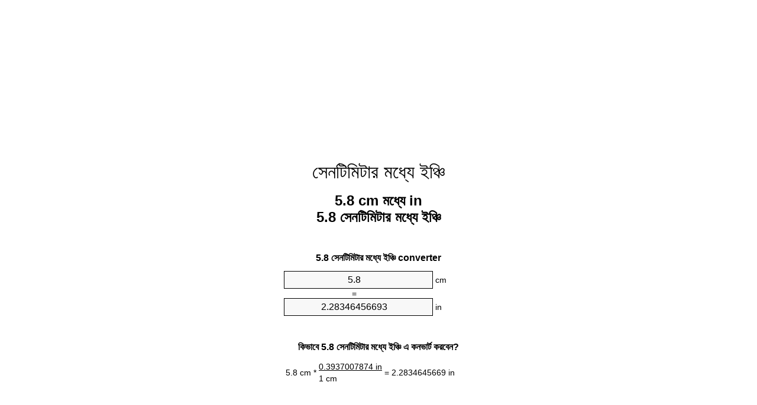

--- FILE ---
content_type: text/html
request_url: https://cm-to-inches.appspot.com/5/bn/5.8-centimeter-to-inch.html
body_size: 6320
content:
<!DOCTYPE html><html dir="ltr" lang="bn"><head><meta charset="utf-8"><title>5.8 সেনটিমিটার মধ্যে ইঞ্চি ইউনিট কনভার্টার | 5.8 cm মধ্যে in ইউনিট কনভার্টার</title> <meta name="description" content="5.8 cm মধ্যে in (5.8 সেনটিমিটার মধ্যে ইঞ্চি) ইউনিট কনভার্টার. রূপান্তর 5.8 সেনটিমিটার মধ্যে ইঞ্চি সূত্র, সাধারণ লেন্থ রূপান্তর, রূপান্তর টেবিল এবং আরও অনেক কিছু."> <meta name="keywords" content="5.8 cm মধ্যে in, 5.8 সেনটিমিটার মধ্যে in, 5.8 cm মধ্যে ইঞ্চি"><meta name="viewport" content="width=device-width, initial-scale=1, maximum-scale=1, user-scalable=0"><link rel="icon" type="image/x-icon" href="https://cm-to-inches.appspot.com/favicon.ico"><link rel="shortcut icon" type="image/x-icon" href="https://cm-to-inches.appspot.com/favicon.ico"><link rel="icon" type="image/gif" href="https://cm-to-inches.appspot.com/favicon.gif"><link rel="icon" type="image/png" href="https://cm-to-inches.appspot.com/favicon.png"><link rel="apple-touch-icon" href="https://cm-to-inches.appspot.com/apple-touch-icon.png"><link rel="apple-touch-icon" href="https://cm-to-inches.appspot.com/apple-touch-icon-57x57.png" sizes="57x57"><link rel="apple-touch-icon" href="https://cm-to-inches.appspot.com/apple-touch-icon-60x60.png" sizes="60x60"><link rel="apple-touch-icon" href="https://cm-to-inches.appspot.com/apple-touch-icon-72x72.png" sizes="72x72"><link rel="apple-touch-icon" href="https://cm-to-inches.appspot.com/apple-touch-icon-76x76.png" sizes="76x76"><link rel="apple-touch-icon" href="https://cm-to-inches.appspot.com/apple-touch-icon-114x114.png" sizes="114x114"><link rel="apple-touch-icon" href="https://cm-to-inches.appspot.com/apple-touch-icon-120x120.png" sizes="120x120"><link rel="apple-touch-icon" href="https://cm-to-inches.appspot.com/apple-touch-icon-128x128.png" sizes="128x128"><link rel="apple-touch-icon" href="https://cm-to-inches.appspot.com/apple-touch-icon-144x144.png" sizes="144x144"><link rel="apple-touch-icon" href="https://cm-to-inches.appspot.com/apple-touch-icon-152x152.png" sizes="152x152"><link rel="apple-touch-icon" href="https://cm-to-inches.appspot.com/apple-touch-icon-180x180.png" sizes="180x180"><link rel="apple-touch-icon" href="https://cm-to-inches.appspot.com/apple-touch-icon-precomposed.png"><link rel="icon" type="image/png" href="https://cm-to-inches.appspot.com/favicon-16x16.png" sizes="16x16"><link rel="icon" type="image/png" href="https://cm-to-inches.appspot.com/favicon-32x32.png" sizes="32x32"><link rel="icon" type="image/png" href="https://cm-to-inches.appspot.com/favicon-96x96.png" sizes="96x96"><link rel="icon" type="image/png" href="https://cm-to-inches.appspot.com/favicon-160x160.png" sizes="160x160"><link rel="icon" type="image/png" href="https://cm-to-inches.appspot.com/favicon-192x192.png" sizes="192x192"><link rel="icon" type="image/png" href="https://cm-to-inches.appspot.com/favicon-196x196.png" sizes="196x196"><link rel="alternate" href="https://cm-to-inches.appspot.com/5.8-cm-to-inches.html" hreflang="en"><link rel="alternate" href="https://cm-to-inches.appspot.com/0/bg/5.8-santimetur-v-inch.html" hreflang="bg"><link rel="alternate" href="https://cm-to-inches.appspot.com/0/cs/5.8-centimetr-na-palec.html" hreflang="cs"><link rel="alternate" href="https://cm-to-inches.appspot.com/0/da/5.8-centimeter-til-tomme.html" hreflang="da"><link rel="alternate" href="https://cm-to-inches.appspot.com/0/de/5.8-zentimeter-in-zoll.html" hreflang="de"><link rel="alternate" href="https://cm-to-inches.appspot.com/1/el/5.8-ekatostometro-se-intsa.html" hreflang="el"><link rel="alternate" href="https://cm-to-inches.appspot.com/1/es/5.8-centimetro-en-pulgada.html" hreflang="es"><link rel="alternate" href="https://cm-to-inches.appspot.com/1/et/5.8-sentimeeter-et-toll.html" hreflang="et"><link rel="alternate" href="https://cm-to-inches.appspot.com/1/fi/5.8-senttimetri-tuuma.html" hreflang="fi"><link rel="alternate" href="https://cm-to-inches.appspot.com/2/fr/5.8-centimetre-en-pouce.html" hreflang="fr"><link rel="alternate" href="https://cm-to-inches.appspot.com/2/hr/5.8-centimetar-u-palac.html" hreflang="hr"><link rel="alternate" href="https://cm-to-inches.appspot.com/2/hu/5.8-centimeter-huevelyk.html" hreflang="hu"><link rel="alternate" href="https://cm-to-inches.appspot.com/2/it/5.8-centimetro-in-pollice.html" hreflang="it"><link rel="alternate" href="https://cm-to-inches.appspot.com/3/lt/5.8-centimetras-iki-colis.html" hreflang="lt"><link rel="alternate" href="https://cm-to-inches.appspot.com/3/mt/5.8-centimetru-fil-pulzier.html" hreflang="mt"><link rel="alternate" href="https://cm-to-inches.appspot.com/3/nl/5.8-centimeter-naar-inch.html" hreflang="nl"><link rel="alternate" href="https://cm-to-inches.appspot.com/3/pl/5.8-centymetr-na-cal.html" hreflang="pl"><link rel="alternate" href="https://cm-to-inches.appspot.com/4/pt/5.8-centimetro-em-polegada.html" hreflang="pt"><link rel="alternate" href="https://cm-to-inches.appspot.com/4/ro/5.8-centimetru-in-tol.html" hreflang="ro"><link rel="alternate" href="https://cm-to-inches.appspot.com/4/sk/5.8-centimeter-na-palec.html" hreflang="sk"><link rel="alternate" href="https://cm-to-inches.appspot.com/4/sv/5.8-centimeter-till-inch.html" hreflang="sv"><link rel="alternate" href="https://cm-to-inches.appspot.com/5/af/5.8-sentimeter-in-duim.html" hreflang="af"><link rel="alternate" href="https://cm-to-inches.appspot.com/5/ar/5.8-centimeter-to-inch.html" hreflang="ar"><link rel="alternate" href="https://cm-to-inches.appspot.com/5/az/5.8-santimetr-dueym.html" hreflang="az"><link rel="alternate" href="https://cm-to-inches.appspot.com/5/bn/5.8-centimeter-to-inch.html" hreflang="bn"><link rel="alternate" href="https://cm-to-inches.appspot.com/6/ca/5.8-centimetre-a-polzada.html" hreflang="ca"><link rel="alternate" href="https://cm-to-inches.appspot.com/6/hi/5.8-centimeter-to-inch.html" hreflang="hi"><link rel="alternate" href="https://cm-to-inches.appspot.com/6/id/5.8-sentimeter-ke-inci.html" hreflang="id"><link rel="alternate" href="https://cm-to-inches.appspot.com/6/ja/5.8-centimeter-to-inch.html" hreflang="ja"><link rel="alternate" href="https://cm-to-inches.appspot.com/7/ko/5.8-centimeter-to-inch.html" hreflang="ko"><link rel="alternate" href="https://cm-to-inches.appspot.com/7/no/5.8-centimeter-til-tomme.html" hreflang="no"><link rel="alternate" href="https://cm-to-inches.appspot.com/7/ru/5.8-santimetr-v-dyuym.html" hreflang="ru"><link rel="alternate" href="https://cm-to-inches.appspot.com/7/sl/5.8-centimeter-v-palec.html" hreflang="sl"><link rel="alternate" href="https://cm-to-inches.appspot.com/8/sq/5.8-centimetri-ne-inc.html" hreflang="sq"><link rel="alternate" href="https://cm-to-inches.appspot.com/8/th/5.8-centimeter-to-inch.html" hreflang="th"><link rel="alternate" href="https://cm-to-inches.appspot.com/8/gu/5.8-centimeter-to-inch.html" hreflang="gu"><link rel="alternate" href="https://cm-to-inches.appspot.com/8/tr/5.8-santimetre-inc.html" hreflang="tr"><link rel="alternate" href="https://cm-to-inches.appspot.com/9/uk/5.8-santymetr-v-dyuym.html" hreflang="uk"><link rel="alternate" href="https://cm-to-inches.appspot.com/9/vi/5.8-xentimet-sang-inch.html" hreflang="vi"><link rel="alternate" href="https://cm-to-inches.appspot.com/9/zhs/5.8-centimeter-to-inch.html" hreflang="zh-Hans"><link rel="alternate" href="https://cm-to-inches.appspot.com/9/zht/5.8-centimeter-to-inch.html" hreflang="zh-Hant"><link rel="alternate" href="https://cm-to-inches.appspot.com/10/engb/5.8-centimetres-to-inches.html" hreflang="en-GB"><link rel="canonical" href="https://cm-to-inches.appspot.com/5/bn/5.8-centimeter-to-inch.html">  <meta name="robots" content="index,follow"> <style type="text/css">*{font-family:arial,sans-serif;-webkit-appearance:none;-webkit-touch-callout:none;font-size:14px}body{margin:0;padding:0}.wrapper{width:320px;overflow:hidden;margin:0 auto;background-color:#fff}.ad_1{position:absolute;top:5px;left:calc(50% - 480px);padding:0;margin:0;width:300px;height:600px;overflow:hidden}.ad_2{padding:0;margin:0;width:320px;height:100px;overflow:hidden}.ad_3{padding:0;margin:0;width:320px;height:250px;overflow:hidden}.ad_4{padding:0;margin:0;width:320px;height:250px;display:none;overflow:hidden}.adsense_1{width:300px;height:600px;display:inline-block}.adsense_2{width:320px;height:100px;display:inline-block}.adsense_3{width:300px;height:250px;display:inline-block}.adsense_4{width:300px;height:250px;display:none}.header{overflow:hidden;text-align:center;padding-top:20px}.header a,.header a:active,.header a:hover{font-size:32px;color:#000;text-align:center;text-decoration:none}h1,h2{width:100%;text-align:center;font-weight:bold}h1,h1 span{font-size:24px}h2{font-size:16px;padding-top:30px}img{padding-left:5px;width:310px;height:705px}.text{padding:0 5px 5px 5px}.text a,.text a:hover,.text a:active{color:#005dab}.link_list,.footer ol{list-style:none;padding:0}.link_list li,.footer ol li{width:310px;padding:5px}.link_list li h3{padding:0;margin:0}.link_list li a,.link_list li a:hover,.link_list li a:active,.footer ol li a,.footer ol li a:hover,.footer ol li a:active,.footer ol li span{display:block;padding:5px 0 5px 0;color:#000;text-decoration:none}.link_list li a:hover,.footer ol li a:hover{text-decoration:underline}.link_list li a:after{content:"〉";float:right}input{width:240px;text-align:center;background-color:#f8f8f8;border:1px solid #000;padding:5px;font-size:16px}.center{padding-left:115px}.underline{text-decoration:underline;width:70px}.center1{text-align:center}.left{text-align:left}.right{text-align:right}.common,.common th,.common td{border:1px solid #000;border-collapse:collapse;padding:5px;width:300px}.common th{background-color:#cecece}.common td{width:50%;font-size:12px}.conversion{margin-bottom:20px}.b1{background-color:#f8f8f8}.footer{overflow:hidden;background-color:#dcdcdc;margin-top:30px}.footer ol li,.footer ol li a,.footer ol li span{text-align:center;color:#666}@media(min-width:759px) and (max-width:1014px){.ad_1{width:160px;left:calc(50% - 340px)}.adsense_1{width:160px}}@media(max-width:758px){.ad_1,.adsense_1{display:none}.ad_4,.adsense_4{display:inline-block}}</style><script type="text/javascript">function roundNumber(a,b){return Math.round(Math.round(a*Math.pow(10,b+1))/Math.pow(10,1))/Math.pow(10,b)}function convert(e,a,d,f){var c=document.getElementById(e).value;var b="";if(c!=""){if(!isNaN(c)){b=roundNumber(c*d,f)}}if(document.getElementById(a).hasAttribute("value")){document.getElementById(a).value=b}else{document.getElementById(a).textContent=b}};</script><script type="application/ld+json">
        {
            "@context": "http://schema.org",
            "@type": "WebSite",
            "name": "সেনটিমিটার মধ্যে ইঞ্চি",
            "url": "https://cm-to-inches.appspot.com/5/bn/"
        }
    </script><script type="application/ld+json">
        {
            "@context": "http://schema.org",
            "@type": "BreadcrumbList",
            "itemListElement":
            [
                {
                    "@type": "ListItem",
                    "position": 1,
                    "item":
                    {
                        "@id": "https://cm-to-inches.appspot.com/5/bn/5.8-centimeter-to-inch.html",
                        "name": "5.8 সেনটিমিটার"
                    }
                }
            ]
        }
    </script> </head><body><div class="wrapper"><div class="ad_2"><script async src="//pagead2.googlesyndication.com/pagead/js/adsbygoogle.js"></script><ins class="adsbygoogle adsense_2" data-ad-client="ca-pub-5743809677409270" data-ad-slot="4540749941" data-ad-format="auto"></ins><script>(adsbygoogle=window.adsbygoogle||[]).push({});</script></div><div class="header"><header><a title="সেনটিমিটার মধ্যে ইঞ্চি ইউনিট কনভার্টার" href="https://cm-to-inches.appspot.com/5/bn/">সেনটিমিটার মধ্যে ইঞ্চি</a></header></div><div><h1>5.8 cm মধ্যে in<br>5.8 সেনটিমিটার মধ্যে ইঞ্চি</h1></div><div><div><h2>5.8 সেনটিমিটার মধ্যে ইঞ্চি converter</h2></div><div><form><div><input id="from" type="number" min="0" max="1000000000000" step="any" placeholder="1" onkeyup="convert('from', 'to', 0.393700787402, 10);" onchange="convert('from', 'to', 0.393700787402, 10);" value="5.8">&nbsp;<span class="unit">cm</span></div><div class="center">=</div><div><input id="to" type="number" min="0" max="1000000000000" step="any" placeholder="1" onkeyup="convert('to', 'from', 2.54, 10);" onchange="convert('to', 'from', 2.54, 10);" value="2.28346456693">&nbsp;<span class="unit">in</span></div></form></div></div><div><div><h2>কিভাবে 5.8 সেনটিমিটার মধ্যে ইঞ্চি এ কনভার্ট করবেন?</h2></div><div><table><tr><td class="right" rowspan="2">5.8&nbsp;cm *</td><td class="underline">0.3937007874&nbsp;in</td><td class="left" rowspan="2">=&nbsp;2.2834645669&nbsp;in</td></tr><tr><td>1 cm</td></tr></table></div></div><div class="ad_3"><script async src="//pagead2.googlesyndication.com/pagead/js/adsbygoogle.js"></script><ins class="adsbygoogle adsense_3" data-ad-client="ca-pub-5743809677409270" data-ad-slot="6017483143" data-ad-format="auto"></ins><script>(adsbygoogle=window.adsbygoogle||[]).push({});</script></div><div><div><h2>রূপান্তর 5.8 cm সাধারণ লেন্থ থেকে</h2></div><div><table class="common"><tr><th>পরিমাপের একক</th><th>দৈর্ঘ্যের একক</th></tr><tr class="b1"><td>ন্যানোমিটার</td><td>58000000.0 nm</td></tr><tr><td>মাইক্রোমিটার</td><td>58000.0 µm</td></tr><tr class="b1"><td>মিলিমিটার</td><td>58.0 mm</td></tr><tr><td>সেনটিমিটার</td><td>5.8 cm</td></tr><tr class="b1"><td>ইঞ্চি</td><td>2.2834645669 in</td></tr><tr><td>ফুট</td><td>0.1902887139 ft</td></tr><tr class="b1"><td>গজ</td><td>0.0634295713 yd</td></tr><tr><td>মিটার</td><td>0.058 m</td></tr><tr class="b1"><td>কিলোমিটার</td><td>5.8e-05 km</td></tr><tr><td>মাইল</td><td>3.60395e-05 mi</td></tr><tr class="b1"><td>নটিক্যাল মাইল</td><td>3.13175e-05 nmi</td></tr></table></div></div><div class="ad_4"><script async src="//pagead2.googlesyndication.com/pagead/js/adsbygoogle.js"></script><ins class="adsbygoogle adsense_4" data-ad-client="ca-pub-5743809677409270" data-ad-slot="7494216347" data-ad-format="auto"></ins><script>(adsbygoogle=window.adsbygoogle||[]).push({});</script></div><div><div><h2>5.8 সেনটিমিটার রূপান্তর ছক</h2></div><div><img alt="5.8 সেনটিমিটার রূপান্তর ছক" src="https://cm-to-inches.appspot.com/image/5.8.png"></div></div><div><div><h2>আরও সেনটিমিটার থেকে ইঞ্চি গণনার</h2></div><div><ol class="link_list"><li class="b1"><a title="4.8 cm মধ্যে in | 4.8 সেনটিমিটার মধ্যে ইঞ্চি" href="https://cm-to-inches.appspot.com/5/bn/4.8-centimeter-to-inch.html">4.8 cm মধ্যে in</a></li><li><a title="4.9 cm মধ্যে in | 4.9 সেনটিমিটার মধ্যে ইঞ্চি" href="https://cm-to-inches.appspot.com/5/bn/4.9-centimeter-to-inch.html">4.9 cm মধ্যে ইঞ্চি</a></li><li class="b1"><a title="5 cm মধ্যে in | 5 সেনটিমিটার মধ্যে ইঞ্চি" href="https://cm-to-inches.appspot.com/5/bn/5-centimeter-to-inch.html">5 cm মধ্যে in</a></li><li><a title="5.1 cm মধ্যে in | 5.1 সেনটিমিটার মধ্যে ইঞ্চি" href="https://cm-to-inches.appspot.com/5/bn/5.1-centimeter-to-inch.html">5.1 cm মধ্যে ইঞ্চি</a></li><li class="b1"><a title="5.2 cm মধ্যে in | 5.2 সেনটিমিটার মধ্যে ইঞ্চি" href="https://cm-to-inches.appspot.com/5/bn/5.2-centimeter-to-inch.html">5.2 সেনটিমিটার মধ্যে ইঞ্চি</a></li><li><a title="5.3 cm মধ্যে in | 5.3 সেনটিমিটার মধ্যে ইঞ্চি" href="https://cm-to-inches.appspot.com/5/bn/5.3-centimeter-to-inch.html">5.3 cm মধ্যে in</a></li><li class="b1"><a title="5.4 cm মধ্যে in | 5.4 সেনটিমিটার মধ্যে ইঞ্চি" href="https://cm-to-inches.appspot.com/5/bn/5.4-centimeter-to-inch.html">5.4 cm মধ্যে in</a></li><li><a title="5.5 cm মধ্যে in | 5.5 সেনটিমিটার মধ্যে ইঞ্চি" href="https://cm-to-inches.appspot.com/5/bn/5.5-centimeter-to-inch.html">5.5 cm মধ্যে in</a></li><li class="b1"><a title="5.6 cm মধ্যে in | 5.6 সেনটিমিটার মধ্যে ইঞ্চি" href="https://cm-to-inches.appspot.com/5/bn/5.6-centimeter-to-inch.html">5.6 সেনটিমিটার মধ্যে ইঞ্চি</a></li><li><a title="5.7 cm মধ্যে in | 5.7 সেনটিমিটার মধ্যে ইঞ্চি" href="https://cm-to-inches.appspot.com/5/bn/5.7-centimeter-to-inch.html">5.7 cm মধ্যে in</a></li><li class="b1"><a title="5.8 cm মধ্যে in | 5.8 সেনটিমিটার মধ্যে ইঞ্চি" href="https://cm-to-inches.appspot.com/5/bn/5.8-centimeter-to-inch.html">5.8 সেনটিমিটার মধ্যে in</a></li><li><a title="5.9 cm মধ্যে in | 5.9 সেনটিমিটার মধ্যে ইঞ্চি" href="https://cm-to-inches.appspot.com/5/bn/5.9-centimeter-to-inch.html">5.9 সেনটিমিটার মধ্যে in</a></li><li class="b1"><a title="6 cm মধ্যে in | 6 সেনটিমিটার মধ্যে ইঞ্চি" href="https://cm-to-inches.appspot.com/5/bn/6-centimeter-to-inch.html">6 cm মধ্যে in</a></li><li><a title="6.1 cm মধ্যে in | 6.1 সেনটিমিটার মধ্যে ইঞ্চি" href="https://cm-to-inches.appspot.com/5/bn/6.1-centimeter-to-inch.html">6.1 সেনটিমিটার মধ্যে in</a></li><li class="b1"><a title="6.2 cm মধ্যে in | 6.2 সেনটিমিটার মধ্যে ইঞ্চি" href="https://cm-to-inches.appspot.com/5/bn/6.2-centimeter-to-inch.html">6.2 সেনটিমিটার মধ্যে in</a></li><li><a title="6.3 cm মধ্যে in | 6.3 সেনটিমিটার মধ্যে ইঞ্চি" href="https://cm-to-inches.appspot.com/5/bn/6.3-centimeter-to-inch.html">6.3 cm মধ্যে in</a></li><li class="b1"><a title="6.4 cm মধ্যে in | 6.4 সেনটিমিটার মধ্যে ইঞ্চি" href="https://cm-to-inches.appspot.com/5/bn/6.4-centimeter-to-inch.html">6.4 cm মধ্যে ইঞ্চি</a></li><li><a title="6.5 cm মধ্যে in | 6.5 সেনটিমিটার মধ্যে ইঞ্চি" href="https://cm-to-inches.appspot.com/5/bn/6.5-centimeter-to-inch.html">6.5 cm মধ্যে ইঞ্চি</a></li><li class="b1"><a title="6.6 cm মধ্যে in | 6.6 সেনটিমিটার মধ্যে ইঞ্চি" href="https://cm-to-inches.appspot.com/5/bn/6.6-centimeter-to-inch.html">6.6 cm মধ্যে in</a></li><li><a title="6.7 cm মধ্যে in | 6.7 সেনটিমিটার মধ্যে ইঞ্চি" href="https://cm-to-inches.appspot.com/5/bn/6.7-centimeter-to-inch.html">6.7 সেনটিমিটার মধ্যে ইঞ্চি</a></li><li class="b1"><a title="6.8 cm মধ্যে in | 6.8 সেনটিমিটার মধ্যে ইঞ্চি" href="https://cm-to-inches.appspot.com/5/bn/6.8-centimeter-to-inch.html">6.8 সেনটিমিটার মধ্যে in</a></li></ol></div></div> <div><div><h2>বিকল্প বানান</h2></div><div>5.8 cm মধ্যে in, 5.8 সেনটিমিটার মধ্যে in, 5.8 cm মধ্যে ইঞ্চি</div></div> <div><div><h2>আরও ভাষাসমূহ</h2></div><div><ol class="link_list"><li class="b1"><a title="5.8 Cm To Inches Unit Converter" href="https://cm-to-inches.appspot.com/5.8-cm-to-inches.html" hreflang="en">&lrm;5.8 Cm To Inches</a></li><li><a title="5.8 сантиметър в инч преобразувател на единици" href="https://cm-to-inches.appspot.com/0/bg/5.8-santimetur-v-inch.html" hreflang="bg">&lrm;5.8 сантиметър в инч</a></li><li class="b1"><a title="5.8 Centimetr Na Palec Převod Jednotek" href="https://cm-to-inches.appspot.com/0/cs/5.8-centimetr-na-palec.html" hreflang="cs">&lrm;5.8 Centimetr Na Palec</a></li><li><a title="5.8 Centimeter Til Tomme Enhedsomregner" href="https://cm-to-inches.appspot.com/0/da/5.8-centimeter-til-tomme.html" hreflang="da">&lrm;5.8 Centimeter Til Tomme</a></li><li class="b1"><a title="5.8 Zentimeter In Zoll Einheitenumrechner" href="https://cm-to-inches.appspot.com/0/de/5.8-zentimeter-in-zoll.html" hreflang="de">&lrm;5.8 Zentimeter In Zoll</a></li><li><a title="5.8 εκατοστόμετρο σε ίντσα μετατροπέας μονάδων" href="https://cm-to-inches.appspot.com/1/el/5.8-ekatostometro-se-intsa.html" hreflang="el">&lrm;5.8 εκατοστόμετρο σε ίντσα</a></li><li class="b1"><a title="5.8 Centímetro En Pulgada Conversor De Unidades" href="https://cm-to-inches.appspot.com/1/es/5.8-centimetro-en-pulgada.html" hreflang="es">&lrm;5.8 Centímetro En Pulgada</a></li><li><a title="5.8 Sentimeeter Et Toll Ühikuteisendi" href="https://cm-to-inches.appspot.com/1/et/5.8-sentimeeter-et-toll.html" hreflang="et">&lrm;5.8 Sentimeeter Et Toll</a></li><li class="b1"><a title="5.8 Senttimetri Tuuma Yksikkömuunnin" href="https://cm-to-inches.appspot.com/1/fi/5.8-senttimetri-tuuma.html" hreflang="fi">&lrm;5.8 Senttimetri Tuuma</a></li><li><a title="5.8 Centimètre En Pouce Convertisseur D'Unités" href="https://cm-to-inches.appspot.com/2/fr/5.8-centimetre-en-pouce.html" hreflang="fr">&lrm;5.8 Centimètre En Pouce</a></li><li class="b1"><a title="5.8 Centimetar U Palac Pretvornik Jedinica" href="https://cm-to-inches.appspot.com/2/hr/5.8-centimetar-u-palac.html" hreflang="hr">&lrm;5.8 Centimetar U Palac</a></li><li><a title="5.8 Centiméter Hüvelyk Mértékegység Átváltó" href="https://cm-to-inches.appspot.com/2/hu/5.8-centimeter-huevelyk.html" hreflang="hu">&lrm;5.8 Centiméter Hüvelyk</a></li><li class="b1"><a title="5.8 Centimetro In Pollice Convertitore Di Unità" href="https://cm-to-inches.appspot.com/2/it/5.8-centimetro-in-pollice.html" hreflang="it">&lrm;5.8 Centimetro In Pollice</a></li><li><a title="5.8 Centimetras Iki Colis Vieneto Konverterio" href="https://cm-to-inches.appspot.com/3/lt/5.8-centimetras-iki-colis.html" hreflang="lt">&lrm;5.8 Centimetras Iki Colis</a></li><li class="b1"><a title="5.8 ċentimetru Fil Pulzier Konvertitur Unità" href="https://cm-to-inches.appspot.com/3/mt/5.8-centimetru-fil-pulzier.html" hreflang="mt">&lrm;5.8 ċentimetru Fil Pulzier</a></li><li><a title="5.8 Centimeter Naar Inch Eenheden Converter" href="https://cm-to-inches.appspot.com/3/nl/5.8-centimeter-naar-inch.html" hreflang="nl">&lrm;5.8 Centimeter Naar Inch</a></li><li class="b1"><a title="5.8 Centymetr Na Cal Przelicznik Jednostek" href="https://cm-to-inches.appspot.com/3/pl/5.8-centymetr-na-cal.html" hreflang="pl">&lrm;5.8 Centymetr Na Cal</a></li><li><a title="5.8 Centímetro Em Polegada Conversor De Unidades" href="https://cm-to-inches.appspot.com/4/pt/5.8-centimetro-em-polegada.html" hreflang="pt">&lrm;5.8 Centímetro Em Polegada</a></li><li class="b1"><a title="5.8 Centimetru în Țol Convertor Unități De Măsură" href="https://cm-to-inches.appspot.com/4/ro/5.8-centimetru-in-tol.html" hreflang="ro">&lrm;5.8 Centimetru în Țol</a></li><li><a title="5.8 Centimeter Na Palec Konvertor Jednotiek" href="https://cm-to-inches.appspot.com/4/sk/5.8-centimeter-na-palec.html" hreflang="sk">&lrm;5.8 Centimeter Na Palec</a></li><li class="b1"><a title="5.8 Centimeter Till Inch Enhetsomvandlaren" href="https://cm-to-inches.appspot.com/4/sv/5.8-centimeter-till-inch.html" hreflang="sv">&lrm;5.8 Centimeter Till Inch</a></li><li><a title="5.8 Sentimeter In Duim Eenheid Converter" href="https://cm-to-inches.appspot.com/5/af/5.8-sentimeter-in-duim.html" hreflang="af">&lrm;5.8 Sentimeter In Duim</a></li><li class="b1"><a title="5.8 محوّل الوحدات بوصة إلى سنتيمتر" href="https://cm-to-inches.appspot.com/5/ar/5.8-centimeter-to-inch.html" hreflang="ar">&rlm;5.8 بوصة إلى سنتيمتر</a></li><li><a title="5.8 Santimetr Düym Vahid Converter" href="https://cm-to-inches.appspot.com/5/az/5.8-santimetr-dueym.html" hreflang="az">&lrm;5.8 Santimetr Düym</a></li><li class="b1"><a title="5.8 সেনটিমিটার মধ্যে ইঞ্চি ইউনিট কনভার্টার" href="https://cm-to-inches.appspot.com/5/bn/5.8-centimeter-to-inch.html" hreflang="bn">&lrm;5.8 সেনটিমিটার মধ্যে ইঞ্চি</a></li><li><a title="5.8 Centímetre A Polzada Convertidor D'Unitats" href="https://cm-to-inches.appspot.com/6/ca/5.8-centimetre-a-polzada.html" hreflang="ca">&lrm;5.8 Centímetre A Polzada</a></li><li class="b1"><a title="5.8 सेंटीमीटर से इंच इकाई कन्वर्टर" href="https://cm-to-inches.appspot.com/6/hi/5.8-centimeter-to-inch.html" hreflang="hi">&lrm;5.8 सेंटीमीटर से इंच</a></li><li><a title="5.8 Sentimeter Ke Inci Pengonversi Satuan" href="https://cm-to-inches.appspot.com/6/id/5.8-sentimeter-ke-inci.html" hreflang="id">&lrm;5.8 Sentimeter Ke Inci</a></li><li class="b1"><a title="5.8 インチ単位換算センチ" href="https://cm-to-inches.appspot.com/6/ja/5.8-centimeter-to-inch.html" hreflang="ja">&lrm;5.8 インチセンチ</a></li><li><a title="5.8 센티미터 인치 변환기 미터" href="https://cm-to-inches.appspot.com/7/ko/5.8-centimeter-to-inch.html" hreflang="ko">&lrm;5.8 센티미터 인치</a></li><li class="b1"><a title="5.8 Centimeter Til Tomme Enhetskovertering" href="https://cm-to-inches.appspot.com/7/no/5.8-centimeter-til-tomme.html" hreflang="no">&lrm;5.8 Centimeter Til Tomme</a></li><li><a title="5.8 сантиметр в дюйм конвертер единиц" href="https://cm-to-inches.appspot.com/7/ru/5.8-santimetr-v-dyuym.html" hreflang="ru">&lrm;5.8 сантиметр в дюйм</a></li><li class="b1"><a title="5.8 Centimeter V Palec Pretvornik Enot" href="https://cm-to-inches.appspot.com/7/sl/5.8-centimeter-v-palec.html" hreflang="sl">&lrm;5.8 Centimeter V Palec</a></li><li><a title="5.8 Centimetri Në Inç Njësi Converter" href="https://cm-to-inches.appspot.com/8/sq/5.8-centimetri-ne-inc.html" hreflang="sq">&lrm;5.8 Centimetri Në Inç</a></li><li class="b1"><a title="5.8 เซนติเมตรนิ้วแปลงหน่วย" href="https://cm-to-inches.appspot.com/8/th/5.8-centimeter-to-inch.html" hreflang="th">&lrm;5.8 เซนติเมตรนิ้ว</a></li><li><a title="5.8 સેન્ટીમીટર ઇંચ પરિવર્તક માટે ઇંચ" href="https://cm-to-inches.appspot.com/8/gu/5.8-centimeter-to-inch.html" hreflang="gu">&lrm;5.8 સેન્ટીમીટર ઇંચ</a></li><li class="b1"><a title="5.8 Santimetre İnç Birim Dönüştürücü" href="https://cm-to-inches.appspot.com/8/tr/5.8-santimetre-inc.html" hreflang="tr">&lrm;5.8 Santimetre İnç</a></li><li><a title="5.8 сантиметр в дюйм конвертор величин" href="https://cm-to-inches.appspot.com/9/uk/5.8-santymetr-v-dyuym.html" hreflang="uk">&lrm;5.8 сантиметр в дюйм</a></li><li class="b1"><a title="5.8 Xentimét Sang Inch Trình Chuyển đổi đơn Vị" href="https://cm-to-inches.appspot.com/9/vi/5.8-xentimet-sang-inch.html" hreflang="vi">&lrm;5.8 Xentimét Sang Inch</a></li><li><a title="5.8 厘米为英寸位换算" href="https://cm-to-inches.appspot.com/9/zhs/5.8-centimeter-to-inch.html" hreflang="zh-Hans">&lrm;5.8 厘米为英寸</a></li><li class="b1"><a title="5.8 厘米至英寸位換算" href="https://cm-to-inches.appspot.com/9/zht/5.8-centimeter-to-inch.html" hreflang="zh-Hant">&lrm;5.8 厘米至英寸</a></li><li><a title="5.8 Centimetres To Inches Unit Converter" href="https://cm-to-inches.appspot.com/10/engb/5.8-centimetres-to-inches.html" hreflang="en-GB">&lrm;5.8 Centimetres To Inches</a></li></ol></div></div> <div class="footer"><footer><ol><li><a title="Sitemap 0.1 - 100 | সেনটিমিটার মধ্যে ইঞ্চি ইউনিট কনভার্টার" href="https://cm-to-inches.appspot.com/5/bn/sitemap-1.html">Sitemap 0.1 - 100</a></li><li><a title="Sitemap 101 - 1000 | সেনটিমিটার মধ্যে ইঞ্চি ইউনিট কনভার্টার" href="https://cm-to-inches.appspot.com/5/bn/sitemap-2.html">Sitemap 101 - 1000</a></li><li><a title="Sitemap 1010 - 10000 | সেনটিমিটার মধ্যে ইঞ্চি ইউনিট কনভার্টার" href="https://cm-to-inches.appspot.com/5/bn/sitemap-3.html">Sitemap 1010 - 10000</a></li><li><a title="Impressum | সেনটিমিটার মধ্যে ইঞ্চি ইউনিট কনভার্টার" href="https://cm-to-inches.appspot.com/5/bn/impressum.html" rel="nofollow">Impressum</a></li><li><span>&copy; Meta Technologies GmbH</span></li></ol></footer></div></div><div class="ad_1"><script async src="//pagead2.googlesyndication.com/pagead/js/adsbygoogle.js"></script><ins class="adsbygoogle adsense_1" data-ad-client="ca-pub-5743809677409270" data-ad-slot="3064016747" data-ad-format="auto"></ins><script>(adsbygoogle=window.adsbygoogle||[]).push({});</script></div></body></html>

--- FILE ---
content_type: text/html; charset=utf-8
request_url: https://www.google.com/recaptcha/api2/aframe
body_size: 260
content:
<!DOCTYPE HTML><html><head><meta http-equiv="content-type" content="text/html; charset=UTF-8"></head><body><script nonce="E6kpeDkRXrK-QIVcwHTn5A">/** Anti-fraud and anti-abuse applications only. See google.com/recaptcha */ try{var clients={'sodar':'https://pagead2.googlesyndication.com/pagead/sodar?'};window.addEventListener("message",function(a){try{if(a.source===window.parent){var b=JSON.parse(a.data);var c=clients[b['id']];if(c){var d=document.createElement('img');d.src=c+b['params']+'&rc='+(localStorage.getItem("rc::a")?sessionStorage.getItem("rc::b"):"");window.document.body.appendChild(d);sessionStorage.setItem("rc::e",parseInt(sessionStorage.getItem("rc::e")||0)+1);localStorage.setItem("rc::h",'1768842503621');}}}catch(b){}});window.parent.postMessage("_grecaptcha_ready", "*");}catch(b){}</script></body></html>